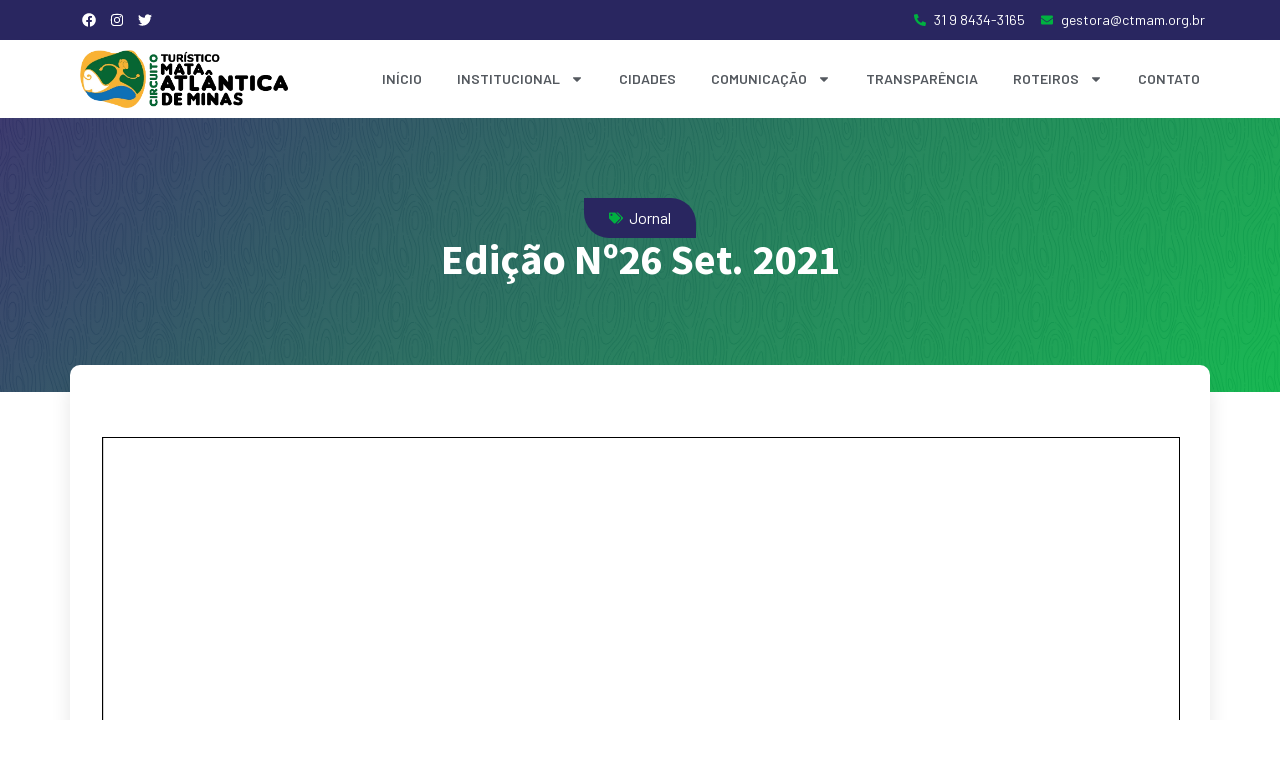

--- FILE ---
content_type: text/css
request_url: https://ctmam.org.br/wp-content/uploads/elementor/css/post-9.css?ver=1709830721
body_size: 784
content:
.elementor-kit-9{--e-global-color-primary:#6EC1E4;--e-global-color-secondary:#54595F;--e-global-color-text:#7A7A7A;--e-global-color-accent:#61CE70;--e-global-color-498e46a:#414141;--e-global-color-5ec09b5:#38683D;--e-global-color-43e2ca5:#00B140;--e-global-color-1498b64:#F6F6F6;--e-global-color-1301508:#E8AE4B;--e-global-color-16f4ce2:#73C573;--e-global-color-066575a:#E6F0EF;--e-global-color-ecf76c0:#FFFFFF;--e-global-color-f03a17b:#A32330;--e-global-color-7db778b:#292660;--e-global-typography-primary-font-family:"Roboto";--e-global-typography-primary-font-size:16px;--e-global-typography-primary-font-weight:600;--e-global-typography-secondary-font-family:"Roboto Slab";--e-global-typography-secondary-font-weight:400;--e-global-typography-text-font-family:"Roboto";--e-global-typography-text-font-size:18px;--e-global-typography-text-font-weight:400;--e-global-typography-accent-font-family:"Roboto";--e-global-typography-accent-font-weight:500;color:#414141;font-family:"Barlow", Sans-serif;line-height:1.9em;}body{overflow-x:inherit !important;}.elementor a, .elementor a:link, .elementor a:focus, .elementor a:active, .elementor a:hover{text-decoration:inherit !important;}.elementor-kit-9 a{color:var( --e-global-color-498e46a );}.elementor a:link, .elementor .smooth-hover a:link, {transition:inherit;}.elementor-kit-9 a:hover{color:var( --e-global-color-1301508 );}.elementor-kit-9 h1{color:var( --e-global-color-ecf76c0 );font-family:"Source Sans Pro", Sans-serif;font-size:72px;font-weight:700;}.elementor-kit-9 h2{color:var( --e-global-color-43e2ca5 );font-family:"Source Sans Pro", Sans-serif;font-size:50px;font-weight:700;}.elementor-kit-9 h3{color:var( --e-global-color-43e2ca5 );font-family:"Source Sans Pro", Sans-serif;font-size:38px;font-weight:700;}.elementor-kit-9 h4{color:var( --e-global-color-43e2ca5 );font-family:"Source Sans Pro", Sans-serif;font-size:21px;font-weight:700;}.elementor-kit-9 h5{color:var( --e-global-color-498e46a );font-family:"Source Sans Pro", Sans-serif;font-size:16px;font-weight:700;}.elementor-kit-9 h6{color:#FFAE00;font-family:"Source Sans Pro", Sans-serif;font-size:14px;text-transform:uppercase;letter-spacing:2px;}.elementor-kit-9 button,.elementor-kit-9 input[type="button"],.elementor-kit-9 input[type="submit"],.elementor-kit-9 .elementor-button{font-weight:600;color:var( --e-global-color-498e46a );background-color:var( --e-global-color-1301508 );border-style:solid;border-width:0px 0px 0px 0px;border-radius:0px 25px 0px 25px;}.elementor-kit-9 button:hover,.elementor-kit-9 button:focus,.elementor-kit-9 input[type="button"]:hover,.elementor-kit-9 input[type="button"]:focus,.elementor-kit-9 input[type="submit"]:hover,.elementor-kit-9 input[type="submit"]:focus,.elementor-kit-9 .elementor-button:hover,.elementor-kit-9 .elementor-button:focus{color:var( --e-global-color-1498b64 );background-color:var( --e-global-color-43e2ca5 );}.elementor-kit-9 label{font-weight:700;line-height:1.9em;}.elementor-kit-9 input:not([type="button"]):not([type="submit"]),.elementor-kit-9 textarea,.elementor-kit-9 .elementor-field-textual{background-color:var( --e-global-color-066575a );border-style:solid;border-width:0px 0px 0px 0px;border-radius:5px 5px 5px 5px;}.elementor-kit-9 input:focus:not([type="button"]):not([type="submit"]),.elementor-kit-9 textarea:focus,.elementor-kit-9 .elementor-field-textual:focus{background-color:#FFFFFF;}.elementor-section.elementor-section-boxed > .elementor-container{max-width:1140px;}.e-con{--container-max-width:1140px;}.elementor-widget:not(:last-child){margin-block-end:20px;}.elementor-element{--widgets-spacing:20px 20px;}{}h1.entry-title{display:var(--page-title-display);}.elementor-kit-9 e-page-transition{background-color:#FFBC7D;}.site-header{padding-inline-end:0px;padding-inline-start:0px;}@media(max-width:1024px){.elementor-kit-9{font-size:15px;}.elementor-kit-9 h1{font-size:50px;}.elementor-kit-9 h2{font-size:38px;}.elementor-kit-9 h3{font-size:28px;}.elementor-kit-9 h4{font-size:18px;}.elementor-kit-9 h5{font-size:15px;}.elementor-kit-9 h6{font-size:13px;}.elementor-section.elementor-section-boxed > .elementor-container{max-width:1024px;}.e-con{--container-max-width:1024px;}}@media(max-width:767px){.elementor-kit-9{font-size:14px;}.elementor-kit-9 h1{font-size:38px;}.elementor-kit-9 h2{font-size:28px;}.elementor-kit-9 h3{font-size:21px;}.elementor-kit-9 h4{font-size:18px;}.elementor-kit-9 h5{font-size:14px;}.elementor-kit-9 h6{font-size:12px;}.elementor-section.elementor-section-boxed > .elementor-container{max-width:767px;}.e-con{--container-max-width:767px;}}

--- FILE ---
content_type: text/css
request_url: https://ctmam.org.br/wp-content/uploads/elementor/css/post-32.css?ver=1744664423
body_size: 1129
content:
.elementor-32 .elementor-element.elementor-element-74131411 > .elementor-container > .elementor-column > .elementor-widget-wrap{align-content:center;align-items:center;}.elementor-32 .elementor-element.elementor-element-74131411.ob-is-breaking-bad > .elementor-container > .elementor-row, .elementor-32 .elementor-element.elementor-element-74131411.ob-is-breaking-bad > .elementor-container{justify-content:flex-start !important;flex-direction:row;}.elementor-32 .elementor-element.elementor-element-74131411.ob-is-breaking-bad.ob-bb-inner > .elementor-container > .elementor-row, .elementor-32 .elementor-element.elementor-element-74131411.ob-is-breaking-bad.ob-bb-inner > .elementor-container{justify-content:flex-start !important;flex-direction:row;}.elementor-32 .elementor-element.elementor-element-74131411.ob-is-breaking-bad.ob-is-glider > .elementor-container.swiper-container-vertical > .elementor-row, .elementor-32 .elementor-element.elementor-element-74131411.ob-is-breaking-bad.ob-is-glider > .elementor-container.swiper-container-vertical{flex-direction:column;}.elementor-32 .elementor-element.elementor-element-74131411.ob-is-breaking-bad.ob-is-glider.ob-bb-inner > .elementor-container.swiper-container-vertical > .elementor-row, .elementor-32 .elementor-element.elementor-element-74131411.ob-is-breaking-bad.ob-is-glider.ob-bb-inner > .elementor-container.swiper-container-vertical{flex-direction:column;}.elementor-32 .elementor-element.elementor-element-74131411.ob-is-breaking-bad.ob-bb-inner{width:100%;flex:unset;align-self:inherit;}.elementor-32 .elementor-element.elementor-element-74131411:not(.elementor-motion-effects-element-type-background), .elementor-32 .elementor-element.elementor-element-74131411 > .elementor-motion-effects-container > .elementor-motion-effects-layer{background-color:var( --e-global-color-7db778b );}.elementor-32 .elementor-element.elementor-element-74131411{transition:background 0.3s, border 0.3s, border-radius 0.3s, box-shadow 0.3s;}.elementor-32 .elementor-element.elementor-element-74131411 > .elementor-background-overlay{transition:background 0.3s, border-radius 0.3s, opacity 0.3s;}.elementor-32 .elementor-element.elementor-element-5fe6bdfe.elementor-column{align-self:inherit;cursor:default;}.elementor-32 .elementor-element.elementor-element-5fe6bdfe > .elementor-element-populated{padding:5px 5px 5px 5px;}.elementor-32 .elementor-element.elementor-element-54b91fab{--grid-template-columns:repeat(0, auto);--icon-size:14px;--grid-column-gap:0px;--grid-row-gap:0px;}.elementor-32 .elementor-element.elementor-element-54b91fab .elementor-widget-container{text-align:left;}.elementor-32 .elementor-element.elementor-element-54b91fab .elementor-social-icon{background-color:#02010100;}.elementor-32 .elementor-element.elementor-element-54b91fab .elementor-social-icon:hover i{color:var( --e-global-color-1301508 );}.elementor-32 .elementor-element.elementor-element-54b91fab .elementor-social-icon:hover svg{fill:var( --e-global-color-1301508 );}.elementor-32 .elementor-element.elementor-element-57eac6c.elementor-column{align-self:inherit;cursor:default;}.elementor-32 .elementor-element.elementor-element-57eac6c > .elementor-element-populated{padding:5px 5px 5px 5px;}.elementor-32 .elementor-element.elementor-element-680dfeaa .elementor-icon-list-icon i{color:var( --e-global-color-43e2ca5 );transition:color 0.3s;}.elementor-32 .elementor-element.elementor-element-680dfeaa .elementor-icon-list-icon svg{fill:var( --e-global-color-43e2ca5 );transition:fill 0.3s;}.elementor-32 .elementor-element.elementor-element-680dfeaa{--e-icon-list-icon-size:12px;--icon-vertical-offset:0px;}.elementor-32 .elementor-element.elementor-element-680dfeaa .elementor-icon-list-item > .elementor-icon-list-text, .elementor-32 .elementor-element.elementor-element-680dfeaa .elementor-icon-list-item > a{font-size:14px;}.elementor-32 .elementor-element.elementor-element-680dfeaa .elementor-icon-list-text{color:var( --e-global-color-ecf76c0 );transition:color 0.3s;}.elementor-32 .elementor-element.elementor-element-5b066d83 > .elementor-container > .elementor-column > .elementor-widget-wrap{align-content:center;align-items:center;}.elementor-32 .elementor-element.elementor-element-5b066d83.ob-is-breaking-bad > .elementor-container > .elementor-row, .elementor-32 .elementor-element.elementor-element-5b066d83.ob-is-breaking-bad > .elementor-container{justify-content:flex-start !important;flex-direction:row;}.elementor-32 .elementor-element.elementor-element-5b066d83.ob-is-breaking-bad.ob-bb-inner > .elementor-container > .elementor-row, .elementor-32 .elementor-element.elementor-element-5b066d83.ob-is-breaking-bad.ob-bb-inner > .elementor-container{justify-content:flex-start !important;flex-direction:row;}.elementor-32 .elementor-element.elementor-element-5b066d83.ob-is-breaking-bad.ob-is-glider > .elementor-container.swiper-container-vertical > .elementor-row, .elementor-32 .elementor-element.elementor-element-5b066d83.ob-is-breaking-bad.ob-is-glider > .elementor-container.swiper-container-vertical{flex-direction:column;}.elementor-32 .elementor-element.elementor-element-5b066d83.ob-is-breaking-bad.ob-is-glider.ob-bb-inner > .elementor-container.swiper-container-vertical > .elementor-row, .elementor-32 .elementor-element.elementor-element-5b066d83.ob-is-breaking-bad.ob-is-glider.ob-bb-inner > .elementor-container.swiper-container-vertical{flex-direction:column;}.elementor-32 .elementor-element.elementor-element-5b066d83.ob-is-breaking-bad.ob-bb-inner{width:100%;flex:unset;align-self:inherit;}.elementor-32 .elementor-element.elementor-element-5b066d83:not(.elementor-motion-effects-element-type-background), .elementor-32 .elementor-element.elementor-element-5b066d83 > .elementor-motion-effects-container > .elementor-motion-effects-layer{background-color:var( --e-global-color-ecf76c0 );}.elementor-32 .elementor-element.elementor-element-5b066d83{box-shadow:0px 20px 30px 0px rgba(0, 0, 0, 0.05);transition:background 0.3s, border 0.3s, border-radius 0.3s, box-shadow 0.3s;padding:0em 0em 0em 0em;}.elementor-32 .elementor-element.elementor-element-5b066d83 > .elementor-background-overlay{transition:background 0.3s, border-radius 0.3s, opacity 0.3s;}.elementor-32 .elementor-element.elementor-element-1a2f5a0b.elementor-column{align-self:inherit;cursor:default;}.elementor-32 .elementor-element.elementor-element-7e5ab9cd{text-align:left;}.elementor-32 .elementor-element.elementor-element-4877f18a.elementor-column{align-self:inherit;cursor:default;}.elementor-32 .elementor-element.elementor-element-2e3b1d4e .elementor-menu-toggle{margin:0 auto;}.elementor-32 .elementor-element.elementor-element-2e3b1d4e .elementor-nav-menu .elementor-item{font-size:14px;font-weight:600;text-transform:uppercase;}.elementor-32 .elementor-element.elementor-element-2e3b1d4e .elementor-nav-menu--main .elementor-item{color:var( --e-global-color-secondary );fill:var( --e-global-color-secondary );padding-left:0px;padding-right:0px;}.elementor-32 .elementor-element.elementor-element-2e3b1d4e .elementor-nav-menu--main .elementor-item:hover,
					.elementor-32 .elementor-element.elementor-element-2e3b1d4e .elementor-nav-menu--main .elementor-item.elementor-item-active,
					.elementor-32 .elementor-element.elementor-element-2e3b1d4e .elementor-nav-menu--main .elementor-item.highlighted,
					.elementor-32 .elementor-element.elementor-element-2e3b1d4e .elementor-nav-menu--main .elementor-item:focus{color:var( --e-global-color-43e2ca5 );fill:var( --e-global-color-43e2ca5 );}.elementor-32 .elementor-element.elementor-element-2e3b1d4e .elementor-nav-menu--main .elementor-item.elementor-item-active{color:var( --e-global-color-43e2ca5 );}.elementor-32 .elementor-element.elementor-element-2e3b1d4e{--e-nav-menu-horizontal-menu-item-margin:calc( 35px / 2 );}.elementor-32 .elementor-element.elementor-element-2e3b1d4e .elementor-nav-menu--main:not(.elementor-nav-menu--layout-horizontal) .elementor-nav-menu > li:not(:last-child){margin-bottom:35px;}.elementor-32 .elementor-element.elementor-element-2e3b1d4e .elementor-nav-menu--dropdown a, .elementor-32 .elementor-element.elementor-element-2e3b1d4e .elementor-menu-toggle{color:var( --e-global-color-498e46a );}.elementor-32 .elementor-element.elementor-element-2e3b1d4e .elementor-nav-menu--dropdown{background-color:var( --e-global-color-ecf76c0 );border-radius:0px 0px 10px 10px;}.elementor-32 .elementor-element.elementor-element-2e3b1d4e .elementor-nav-menu--dropdown a:hover,
					.elementor-32 .elementor-element.elementor-element-2e3b1d4e .elementor-nav-menu--dropdown a.elementor-item-active,
					.elementor-32 .elementor-element.elementor-element-2e3b1d4e .elementor-nav-menu--dropdown a.highlighted,
					.elementor-32 .elementor-element.elementor-element-2e3b1d4e .elementor-menu-toggle:hover{color:var( --e-global-color-43e2ca5 );}.elementor-32 .elementor-element.elementor-element-2e3b1d4e .elementor-nav-menu--dropdown a:hover,
					.elementor-32 .elementor-element.elementor-element-2e3b1d4e .elementor-nav-menu--dropdown a.elementor-item-active,
					.elementor-32 .elementor-element.elementor-element-2e3b1d4e .elementor-nav-menu--dropdown a.highlighted{background-color:var( --e-global-color-ecf76c0 );}.elementor-32 .elementor-element.elementor-element-2e3b1d4e .elementor-nav-menu--dropdown a.elementor-item-active{color:#FFFFFF;background-color:var( --e-global-color-43e2ca5 );}.elementor-32 .elementor-element.elementor-element-2e3b1d4e .elementor-nav-menu--dropdown .elementor-item, .elementor-32 .elementor-element.elementor-element-2e3b1d4e .elementor-nav-menu--dropdown  .elementor-sub-item{font-size:14px;font-weight:600;text-transform:uppercase;}.elementor-32 .elementor-element.elementor-element-2e3b1d4e .elementor-nav-menu--dropdown li:first-child a{border-top-left-radius:0px;border-top-right-radius:0px;}.elementor-32 .elementor-element.elementor-element-2e3b1d4e .elementor-nav-menu--dropdown li:last-child a{border-bottom-right-radius:10px;border-bottom-left-radius:10px;}.elementor-32 .elementor-element.elementor-element-2e3b1d4e .elementor-nav-menu--main .elementor-nav-menu--dropdown, .elementor-32 .elementor-element.elementor-element-2e3b1d4e .elementor-nav-menu__container.elementor-nav-menu--dropdown{box-shadow:0px 20px 20px 0px rgba(0, 0, 0, 0.05);}@media(max-width:1024px){.elementor-32 .elementor-element.elementor-element-5b066d83{padding:0em 0em 0em 0em;}.elementor-32 .elementor-element.elementor-element-2e3b1d4e .elementor-nav-menu .elementor-item{font-size:13px;}.elementor-32 .elementor-element.elementor-element-2e3b1d4e{--e-nav-menu-horizontal-menu-item-margin:calc( 21px / 2 );}.elementor-32 .elementor-element.elementor-element-2e3b1d4e .elementor-nav-menu--main:not(.elementor-nav-menu--layout-horizontal) .elementor-nav-menu > li:not(:last-child){margin-bottom:21px;}}@media(max-width:767px){.elementor-32 .elementor-element.elementor-element-5fe6bdfe{width:100%;}.elementor-32 .elementor-element.elementor-element-54b91fab .elementor-widget-container{text-align:left;}.elementor-32 .elementor-element.elementor-element-54b91fab{--icon-size:15px;}.elementor-32 .elementor-element.elementor-element-57eac6c{width:70%;}.elementor-32 .elementor-element.elementor-element-680dfeaa{--e-icon-list-icon-size:10px;}.elementor-32 .elementor-element.elementor-element-680dfeaa .elementor-icon-list-item > .elementor-icon-list-text, .elementor-32 .elementor-element.elementor-element-680dfeaa .elementor-icon-list-item > a{font-size:14px;}.elementor-32 .elementor-element.elementor-element-5b066d83{padding:0em 0em 0em 0em;}.elementor-32 .elementor-element.elementor-element-1a2f5a0b{width:70%;}.elementor-32 .elementor-element.elementor-element-7e5ab9cd img{width:75%;}.elementor-32 .elementor-element.elementor-element-4877f18a{width:30%;}.elementor-32 .elementor-element.elementor-element-2e3b1d4e .elementor-nav-menu .elementor-item{font-size:16px;}.elementor-32 .elementor-element.elementor-element-2e3b1d4e .elementor-nav-menu--dropdown .elementor-item, .elementor-32 .elementor-element.elementor-element-2e3b1d4e .elementor-nav-menu--dropdown  .elementor-sub-item{font-size:17px;}.elementor-32 .elementor-element.elementor-element-2e3b1d4e .elementor-nav-menu--dropdown a{padding-top:8px;padding-bottom:8px;}.elementor-32 .elementor-element.elementor-element-2e3b1d4e .elementor-nav-menu--main > .elementor-nav-menu > li > .elementor-nav-menu--dropdown, .elementor-32 .elementor-element.elementor-element-2e3b1d4e .elementor-nav-menu__container.elementor-nav-menu--dropdown{margin-top:14px !important;}}@media(min-width:768px){.elementor-32 .elementor-element.elementor-element-1a2f5a0b{width:20%;}.elementor-32 .elementor-element.elementor-element-4877f18a{width:80%;}}@media(max-width:1024px) and (min-width:768px){.elementor-32 .elementor-element.elementor-element-1a2f5a0b{width:40%;}.elementor-32 .elementor-element.elementor-element-4877f18a{width:60%;}}

--- FILE ---
content_type: text/css
request_url: https://ctmam.org.br/wp-content/uploads/elementor/css/post-30.css?ver=1719333509
body_size: 1398
content:
.elementor-30 .elementor-element.elementor-element-7bd91ab9.ob-is-breaking-bad > .elementor-container > .elementor-row, .elementor-30 .elementor-element.elementor-element-7bd91ab9.ob-is-breaking-bad > .elementor-container{justify-content:flex-start !important;flex-direction:row;}.elementor-30 .elementor-element.elementor-element-7bd91ab9.ob-is-breaking-bad.ob-bb-inner > .elementor-container > .elementor-row, .elementor-30 .elementor-element.elementor-element-7bd91ab9.ob-is-breaking-bad.ob-bb-inner > .elementor-container{justify-content:flex-start !important;flex-direction:row;}.elementor-30 .elementor-element.elementor-element-7bd91ab9.ob-is-breaking-bad.ob-is-glider > .elementor-container.swiper-container-vertical > .elementor-row, .elementor-30 .elementor-element.elementor-element-7bd91ab9.ob-is-breaking-bad.ob-is-glider > .elementor-container.swiper-container-vertical{flex-direction:column;}.elementor-30 .elementor-element.elementor-element-7bd91ab9.ob-is-breaking-bad.ob-is-glider.ob-bb-inner > .elementor-container.swiper-container-vertical > .elementor-row, .elementor-30 .elementor-element.elementor-element-7bd91ab9.ob-is-breaking-bad.ob-is-glider.ob-bb-inner > .elementor-container.swiper-container-vertical{flex-direction:column;}.elementor-30 .elementor-element.elementor-element-7bd91ab9.ob-is-breaking-bad.ob-bb-inner{width:100%;flex:unset;align-self:inherit;}.elementor-30 .elementor-element.elementor-element-7bd91ab9:not(.elementor-motion-effects-element-type-background), .elementor-30 .elementor-element.elementor-element-7bd91ab9 > .elementor-motion-effects-container > .elementor-motion-effects-layer{background-color:var( --e-global-color-7db778b );}.elementor-30 .elementor-element.elementor-element-7bd91ab9{transition:background 0.3s, border 0.3s, border-radius 0.3s, box-shadow 0.3s;margin-top:50px;margin-bottom:00px;padding:3em 0em 5em 0em;}.elementor-30 .elementor-element.elementor-element-7bd91ab9 > .elementor-background-overlay{transition:background 0.3s, border-radius 0.3s, opacity 0.3s;}.elementor-30 .elementor-element.elementor-element-11aa2ed3.elementor-column{align-self:inherit;cursor:default;}.elementor-30 .elementor-element.elementor-element-353638f4.ob-is-breaking-bad > .elementor-container > .elementor-row, .elementor-30 .elementor-element.elementor-element-353638f4.ob-is-breaking-bad > .elementor-container{justify-content:flex-start !important;flex-direction:row;}.elementor-30 .elementor-element.elementor-element-353638f4.ob-is-breaking-bad.ob-bb-inner > .elementor-container > .elementor-row, .elementor-30 .elementor-element.elementor-element-353638f4.ob-is-breaking-bad.ob-bb-inner > .elementor-container{justify-content:flex-start !important;flex-direction:row;}.elementor-30 .elementor-element.elementor-element-353638f4.ob-is-breaking-bad.ob-is-glider > .elementor-container.swiper-container-vertical > .elementor-row, .elementor-30 .elementor-element.elementor-element-353638f4.ob-is-breaking-bad.ob-is-glider > .elementor-container.swiper-container-vertical{flex-direction:column;}.elementor-30 .elementor-element.elementor-element-353638f4.ob-is-breaking-bad.ob-is-glider.ob-bb-inner > .elementor-container.swiper-container-vertical > .elementor-row, .elementor-30 .elementor-element.elementor-element-353638f4.ob-is-breaking-bad.ob-is-glider.ob-bb-inner > .elementor-container.swiper-container-vertical{flex-direction:column;}.elementor-30 .elementor-element.elementor-element-353638f4.ob-is-breaking-bad.ob-bb-inner{width:100%;flex:unset;align-self:inherit;}.elementor-30 .elementor-element.elementor-element-353638f4{border-style:solid;border-width:0px 0px 1px 0px;border-color:#18163D;transition:background 0.3s, border 0.3s, border-radius 0.3s, box-shadow 0.3s;padding:0em 0em 3em 0em;}.elementor-30 .elementor-element.elementor-element-353638f4 > .elementor-background-overlay{transition:background 0.3s, border-radius 0.3s, opacity 0.3s;}.elementor-bc-flex-widget .elementor-30 .elementor-element.elementor-element-1bf44b19.elementor-column .elementor-widget-wrap{align-items:center;}.elementor-30 .elementor-element.elementor-element-1bf44b19.elementor-column.elementor-element[data-element_type="column"] > .elementor-widget-wrap.elementor-element-populated{align-content:center;align-items:center;}.elementor-30 .elementor-element.elementor-element-1bf44b19.elementor-column{align-self:inherit;cursor:default;}.elementor-30 .elementor-element.elementor-element-1bf44b19:not(.elementor-motion-effects-element-type-background) > .elementor-widget-wrap, .elementor-30 .elementor-element.elementor-element-1bf44b19 > .elementor-widget-wrap > .elementor-motion-effects-container > .elementor-motion-effects-layer{background-color:var( --e-global-color-ecf76c0 );}.elementor-30 .elementor-element.elementor-element-1bf44b19 > .elementor-element-populated, .elementor-30 .elementor-element.elementor-element-1bf44b19 > .elementor-element-populated > .elementor-background-overlay, .elementor-30 .elementor-element.elementor-element-1bf44b19 > .elementor-background-slideshow{border-radius:10px 10px 10px 10px;}.elementor-30 .elementor-element.elementor-element-1bf44b19 > .elementor-element-populated{box-shadow:0px -20px 20px 0px rgba(0, 0, 0, 0.1);transition:background 0.3s, border 0.3s, border-radius 0.3s, box-shadow 0.3s;margin:-7em 0em 0em 0em;--e-column-margin-right:0em;--e-column-margin-left:0em;padding:3em 3em 3em 3em;}.elementor-30 .elementor-element.elementor-element-1bf44b19 > .elementor-element-populated > .elementor-background-overlay{transition:background 0.3s, border-radius 0.3s, opacity 0.3s;}.elementor-30 .elementor-element.elementor-element-5fda8678{text-align:left;}.elementor-30 .elementor-element.elementor-element-4a2b7a7e.ob-harakiri{writing-mode:inherit;}.elementor-30 .elementor-element.elementor-element-4a2b7a7e.ob-harakiri .elementor-heading-title{writing-mode:inherit;transform:rotate(0deg);}.elementor-30 .elementor-element.elementor-element-4a2b7a7e.ob-harakiri .elementor-widget-container > div{writing-mode:inherit;transform:rotate(0deg);}.elementor-30 .elementor-element.elementor-element-4a2b7a7e .elementor-widget-container{text-indent:0px;mix-blend-mode:inherit;}.elementor-30 .elementor-element.elementor-element-2cae46e9{--grid-template-columns:repeat(0, auto);--icon-size:16px;--grid-column-gap:0px;--grid-row-gap:0px;}.elementor-30 .elementor-element.elementor-element-2cae46e9 .elementor-social-icon{background-color:#02010100;}.elementor-30 .elementor-element.elementor-element-2cae46e9 .elementor-social-icon i{color:var( --e-global-color-43e2ca5 );}.elementor-30 .elementor-element.elementor-element-2cae46e9 .elementor-social-icon svg{fill:var( --e-global-color-43e2ca5 );}.elementor-30 .elementor-element.elementor-element-2cae46e9 .elementor-social-icon:hover i{color:var( --e-global-color-1301508 );}.elementor-30 .elementor-element.elementor-element-2cae46e9 .elementor-social-icon:hover svg{fill:var( --e-global-color-1301508 );}.elementor-30 .elementor-element.elementor-element-201bfca6.elementor-column{align-self:inherit;cursor:default;}.elementor-30 .elementor-element.elementor-element-201bfca6 > .elementor-element-populated{padding:2em 2em 2em 2em;}.elementor-30 .elementor-element.elementor-element-7f2a348d .elementor-heading-title{color:var( --e-global-color-ecf76c0 );}.elementor-30 .elementor-element.elementor-element-7f2a348d.ob-harakiri{writing-mode:inherit;}.elementor-30 .elementor-element.elementor-element-7f2a348d.ob-harakiri .elementor-heading-title{writing-mode:inherit;transform:rotate(0deg);}.elementor-30 .elementor-element.elementor-element-7f2a348d.ob-harakiri .elementor-widget-container > div{writing-mode:inherit;transform:rotate(0deg);}.elementor-30 .elementor-element.elementor-element-7f2a348d .elementor-widget-container{text-indent:0px;mix-blend-mode:inherit;}.elementor-30 .elementor-element.elementor-element-dc070b4 .eael-feature-list-items .eael-feature-list-item:not(:last-child){padding-bottom:calc(0px/2);}.elementor-30 .elementor-element.elementor-element-dc070b4 .eael-feature-list-items .eael-feature-list-item:not(:first-child){padding-top:calc(0px/2);}.elementor-30 .elementor-element.elementor-element-dc070b4 .eael-feature-list-items.connector-type-modern .eael-feature-list-item:not(:last-child):before{height:calc(100% + 0px);}body.rtl .elementor-30 .elementor-element.elementor-element-dc070b4 .eael-feature-list-items .eael-feature-list-item:after{left:calc(-0px/2);}.elementor-30 .elementor-element.elementor-element-dc070b4 .eael-feature-list-items .eael-feature-list-icon-box .eael-feature-list-icon-inner{background-color:#FFFFFF00;}.elementor-30 .elementor-element.elementor-element-dc070b4 .eael-feature-list-items .eael-feature-list-icon{color:#FFFFFF;}.elementor-30 .elementor-element.elementor-element-dc070b4 .eael-feature-list-items .eael-feature-list-icon svg{fill:#FFFFFF;}.elementor-30 .elementor-element.elementor-element-dc070b4 .eael-feature-list-icon-box .eael-feature-list-icon{height:0px;width:0px;font-size:0px;padding:15px 15px 15px 15px;}.elementor-30 .elementor-element.elementor-element-dc070b4 .eael-feature-list-items.connector-type-classic .connector{right:calc(100% - 0px);}.elementor-30 .elementor-element.elementor-element-dc070b4 .eael-feature-list-icon-box .eael-feature-list-icon img{width:0px;height:0px;}.elementor-30 .elementor-element.elementor-element-dc070b4 .eael-feature-list-img{width:0px;height:0px;}.elementor-30 .elementor-element.elementor-element-dc070b4 .-icon-position-left .eael-feature-list-content-box, .elementor-30 .elementor-element.elementor-element-dc070b4 .-icon-position-right .eael-feature-list-content-box, .elementor-30 .elementor-element.elementor-element-dc070b4 .-icon-position-top .eael-feature-list-content-box{margin:0px;}.elementor-30 .elementor-element.elementor-element-dc070b4 .eael-feature-list-item .eael-feature-list-title{margin-bottom:0px;}.elementor-30 .elementor-element.elementor-element-dc070b4 .eael-feature-list-content-box .eael-feature-list-title, .elementor-30 .elementor-element.elementor-element-dc070b4 .eael-feature-list-content-box .eael-feature-list-title > a, .elementor-30 .elementor-element.elementor-element-dc070b4 .eael-feature-list-content-box .eael-feature-list-title:visited{color:var( --e-global-color-ecf76c0 );}.elementor-30 .elementor-element.elementor-element-dc070b4 .eael-feature-list-content-box .eael-feature-list-content{color:var( --e-global-color-ecf76c0 );font-size:14px;}.elementor-30 .elementor-element.elementor-element-dc070b4 > .elementor-widget-container{margin:0px 0px 0px -25px;}.elementor-30 .elementor-element.elementor-element-6cfe9b9c.elementor-column{align-self:inherit;cursor:default;}.elementor-30 .elementor-element.elementor-element-6cfe9b9c > .elementor-element-populated{padding:2em 2em 2em 2em;}.elementor-30 .elementor-element.elementor-element-5d77d05c > .elementor-container > .elementor-column > .elementor-widget-wrap{align-content:center;align-items:center;}.elementor-30 .elementor-element.elementor-element-5d77d05c.ob-is-breaking-bad > .elementor-container > .elementor-row, .elementor-30 .elementor-element.elementor-element-5d77d05c.ob-is-breaking-bad > .elementor-container{justify-content:flex-start !important;flex-direction:row;}.elementor-30 .elementor-element.elementor-element-5d77d05c.ob-is-breaking-bad.ob-bb-inner > .elementor-container > .elementor-row, .elementor-30 .elementor-element.elementor-element-5d77d05c.ob-is-breaking-bad.ob-bb-inner > .elementor-container{justify-content:flex-start !important;flex-direction:row;}.elementor-30 .elementor-element.elementor-element-5d77d05c.ob-is-breaking-bad.ob-is-glider > .elementor-container.swiper-container-vertical > .elementor-row, .elementor-30 .elementor-element.elementor-element-5d77d05c.ob-is-breaking-bad.ob-is-glider > .elementor-container.swiper-container-vertical{flex-direction:column;}.elementor-30 .elementor-element.elementor-element-5d77d05c.ob-is-breaking-bad.ob-is-glider.ob-bb-inner > .elementor-container.swiper-container-vertical > .elementor-row, .elementor-30 .elementor-element.elementor-element-5d77d05c.ob-is-breaking-bad.ob-is-glider.ob-bb-inner > .elementor-container.swiper-container-vertical{flex-direction:column;}.elementor-30 .elementor-element.elementor-element-5d77d05c.ob-is-breaking-bad.ob-bb-inner{width:100%;flex:unset;align-self:inherit;}.elementor-30 .elementor-element.elementor-element-4bc9741c.elementor-column{align-self:inherit;cursor:default;}.elementor-30 .elementor-element.elementor-element-664cf27a .elementor-heading-title{color:var( --e-global-color-ecf76c0 );font-size:14px;}.elementor-30 .elementor-element.elementor-element-664cf27a.ob-harakiri{writing-mode:inherit;}.elementor-30 .elementor-element.elementor-element-664cf27a.ob-harakiri .elementor-heading-title{writing-mode:inherit;transform:rotate(0deg);}.elementor-30 .elementor-element.elementor-element-664cf27a.ob-harakiri .elementor-widget-container > div{writing-mode:inherit;transform:rotate(0deg);}.elementor-30 .elementor-element.elementor-element-664cf27a .elementor-widget-container{text-indent:0px;mix-blend-mode:inherit;}.elementor-30 .elementor-element.elementor-element-1f7eabf.elementor-column{align-self:inherit;cursor:default;}.elementor-30 .elementor-element.elementor-element-8a28248{text-align:right;color:#FFFFFF;}.elementor-30 .elementor-element.elementor-element-8a28248.ob-harakiri{writing-mode:inherit;}.elementor-30 .elementor-element.elementor-element-8a28248.ob-harakiri .elementor-heading-title{writing-mode:inherit;transform:rotate(0deg);}.elementor-30 .elementor-element.elementor-element-8a28248.ob-harakiri .elementor-widget-container > div{writing-mode:inherit;transform:rotate(0deg);}.elementor-30 .elementor-element.elementor-element-8a28248 .elementor-widget-container{text-indent:0px;mix-blend-mode:inherit;}@media(max-width:1024px) and (min-width:768px){.elementor-30 .elementor-element.elementor-element-1bf44b19{width:50%;}.elementor-30 .elementor-element.elementor-element-201bfca6{width:50%;}.elementor-30 .elementor-element.elementor-element-6cfe9b9c{width:50%;}.elementor-30 .elementor-element.elementor-element-4bc9741c{width:65%;}.elementor-30 .elementor-element.elementor-element-1f7eabf{width:35%;}}@media(max-width:1024px){.elementor-30 .elementor-element.elementor-element-7bd91ab9{padding:0em 0em 2em 0em;}.elementor-30 .elementor-element.elementor-element-353638f4{padding:0em 0em 1em 0em;}.elementor-30 .elementor-element.elementor-element-1bf44b19 > .elementor-element-populated{margin:-5em 0em 0em 0em;--e-column-margin-right:0em;--e-column-margin-left:0em;}.elementor-30 .elementor-element.elementor-element-dc070b4 .-icon-position-left .eael-feature-list-content-box, .elementor-30 .elementor-element.elementor-element-dc070b4 .-icon-position-right .eael-feature-list-content-box, .elementor-30 .elementor-element.elementor-element-dc070b4 .-icon-position-top .eael-feature-list-content-box{margin:20px;}}@media(max-width:767px){.elementor-30 .elementor-element.elementor-element-7bd91ab9{padding:0em 0em 2em 0em;}.elementor-30 .elementor-element.elementor-element-1bf44b19 > .elementor-element-populated{margin:-3em 0em 2em 0em;--e-column-margin-right:0em;--e-column-margin-left:0em;padding:2em 2em 2em 2em;}.elementor-30 .elementor-element.elementor-element-4a2b7a7e{font-size:18px;}.elementor-30 .elementor-element.elementor-element-201bfca6 > .elementor-element-populated{padding:1em 1em 1em 1em;}.elementor-30 .elementor-element.elementor-element-7f2a348d{text-align:left;}.elementor-30 .elementor-element.elementor-element-dc070b4 .-mobile-icon-position-left .eael-feature-list-content-box{margin:0 0 0 10px !important;}.elementor-30 .elementor-element.elementor-element-dc070b4 .-mobile-icon-position-right .eael-feature-list-content-box{margin:0 10px 0 0 !important;}.elementor-30 .elementor-element.elementor-element-dc070b4 .-icon-position-left .eael-feature-list-content-box, .elementor-30 .elementor-element.elementor-element-dc070b4 .-icon-position-right .eael-feature-list-content-box, .elementor-30 .elementor-element.elementor-element-dc070b4 .-icon-position-top .eael-feature-list-content-box{margin:10px;}.elementor-30 .elementor-element.elementor-element-dc070b4 > .elementor-widget-container{margin:0px 0px 0px -40px;}.elementor-30 .elementor-element.elementor-element-6cfe9b9c > .elementor-element-populated{padding:1em 1em 1em 1em;}.elementor-30 .elementor-element.elementor-element-664cf27a{text-align:center;}.elementor-30 .elementor-element.elementor-element-8a28248{text-align:center;}}

--- FILE ---
content_type: text/css
request_url: https://ctmam.org.br/wp-content/uploads/elementor/css/post-7332.css?ver=1709831009
body_size: 1271
content:
.elementor-7332 .elementor-element.elementor-element-74de19e9 > .elementor-container > .elementor-column > .elementor-widget-wrap{align-content:center;align-items:center;}.elementor-7332 .elementor-element.elementor-element-74de19e9.ob-is-breaking-bad > .elementor-container > .elementor-row, .elementor-7332 .elementor-element.elementor-element-74de19e9.ob-is-breaking-bad > .elementor-container{justify-content:flex-start !important;flex-direction:row;}.elementor-7332 .elementor-element.elementor-element-74de19e9.ob-is-breaking-bad.ob-bb-inner > .elementor-container > .elementor-row, .elementor-7332 .elementor-element.elementor-element-74de19e9.ob-is-breaking-bad.ob-bb-inner > .elementor-container{justify-content:flex-start !important;flex-direction:row;}.elementor-7332 .elementor-element.elementor-element-74de19e9.ob-is-breaking-bad.ob-is-glider > .elementor-container.swiper-container-vertical > .elementor-row, .elementor-7332 .elementor-element.elementor-element-74de19e9.ob-is-breaking-bad.ob-is-glider > .elementor-container.swiper-container-vertical{flex-direction:column;}.elementor-7332 .elementor-element.elementor-element-74de19e9.ob-is-breaking-bad.ob-is-glider.ob-bb-inner > .elementor-container.swiper-container-vertical > .elementor-row, .elementor-7332 .elementor-element.elementor-element-74de19e9.ob-is-breaking-bad.ob-is-glider.ob-bb-inner > .elementor-container.swiper-container-vertical{flex-direction:column;}.elementor-7332 .elementor-element.elementor-element-74de19e9.ob-is-breaking-bad.ob-bb-inner{width:100%;flex:unset;align-self:inherit;}.elementor-7332 .elementor-element.elementor-element-74de19e9:not(.elementor-motion-effects-element-type-background), .elementor-7332 .elementor-element.elementor-element-74de19e9 > .elementor-motion-effects-container > .elementor-motion-effects-layer{background-color:transparent;background-image:linear-gradient(135deg, var( --e-global-color-7db778b ) 0%, var( --e-global-color-43e2ca5 ) 100%);}.elementor-7332 .elementor-element.elementor-element-74de19e9 > .elementor-background-overlay{background-image:url("https://ctmam.org.br/wp-content/uploads/2023/11/istockphoto-1147378830-612x612-1.jpg");background-size:10% auto;opacity:0.1;transition:background 0.3s, border-radius 0.3s, opacity 0.3s;}.elementor-7332 .elementor-element.elementor-element-74de19e9 .elementor-background-overlay{filter:brightness( 100% ) contrast( 100% ) saturate( 100% ) blur( 0px ) hue-rotate( 0deg );}.elementor-7332 .elementor-element.elementor-element-74de19e9{transition:background 0.3s, border 0.3s, border-radius 0.3s, box-shadow 0.3s;margin-top:0em;margin-bottom:3em;padding:0em 0em 0em 0em;}.elementor-bc-flex-widget .elementor-7332 .elementor-element.elementor-element-1093e4a8.elementor-column .elementor-widget-wrap{align-items:center;}.elementor-7332 .elementor-element.elementor-element-1093e4a8.elementor-column.elementor-element[data-element_type="column"] > .elementor-widget-wrap.elementor-element-populated{align-content:center;align-items:center;}.elementor-7332 .elementor-element.elementor-element-1093e4a8.elementor-column > .elementor-widget-wrap{justify-content:center;}.elementor-7332 .elementor-element.elementor-element-1093e4a8 > .elementor-widget-wrap > .elementor-widget:not(.elementor-widget__width-auto):not(.elementor-widget__width-initial):not(:last-child):not(.elementor-absolute){margin-bottom:5px;}.elementor-7332 .elementor-element.elementor-element-1093e4a8.elementor-column{align-self:inherit;cursor:default;}.elementor-7332 .elementor-element.elementor-element-1093e4a8 > .elementor-element-populated{padding:5em 2em 7em 2em;}.elementor-7332 .elementor-element.elementor-element-283fc3ff .elementor-icon-list-items:not(.elementor-inline-items) .elementor-icon-list-item:not(:last-child){padding-bottom:calc(16px/2);}.elementor-7332 .elementor-element.elementor-element-283fc3ff .elementor-icon-list-items:not(.elementor-inline-items) .elementor-icon-list-item:not(:first-child){margin-top:calc(16px/2);}.elementor-7332 .elementor-element.elementor-element-283fc3ff .elementor-icon-list-items.elementor-inline-items .elementor-icon-list-item{margin-right:calc(16px/2);margin-left:calc(16px/2);}.elementor-7332 .elementor-element.elementor-element-283fc3ff .elementor-icon-list-items.elementor-inline-items{margin-right:calc(-16px/2);margin-left:calc(-16px/2);}body.rtl .elementor-7332 .elementor-element.elementor-element-283fc3ff .elementor-icon-list-items.elementor-inline-items .elementor-icon-list-item:after{left:calc(-16px/2);}body:not(.rtl) .elementor-7332 .elementor-element.elementor-element-283fc3ff .elementor-icon-list-items.elementor-inline-items .elementor-icon-list-item:after{right:calc(-16px/2);}.elementor-7332 .elementor-element.elementor-element-283fc3ff .elementor-icon-list-icon i{color:#00B140;font-size:14px;}.elementor-7332 .elementor-element.elementor-element-283fc3ff .elementor-icon-list-icon svg{fill:#00B140;--e-icon-list-icon-size:14px;}.elementor-7332 .elementor-element.elementor-element-283fc3ff .elementor-icon-list-icon{width:14px;}body:not(.rtl) .elementor-7332 .elementor-element.elementor-element-283fc3ff .elementor-icon-list-text{padding-left:6px;}body.rtl .elementor-7332 .elementor-element.elementor-element-283fc3ff .elementor-icon-list-text{padding-right:6px;}.elementor-7332 .elementor-element.elementor-element-283fc3ff .elementor-icon-list-text, .elementor-7332 .elementor-element.elementor-element-283fc3ff .elementor-icon-list-text a{color:var( --e-global-color-ecf76c0 );}.elementor-7332 .elementor-element.elementor-element-283fc3ff > .elementor-widget-container{padding:5px 25px 5px 25px;background-color:#292660;border-radius:0px 25px 0px 25px;}.elementor-7332 .elementor-element.elementor-element-283fc3ff{width:auto;max-width:auto;}.elementor-7332 .elementor-element.elementor-element-6e925ba2{text-align:center;}.elementor-7332 .elementor-element.elementor-element-6e925ba2 .elementor-heading-title{font-size:42px;}.elementor-7332 .elementor-element.elementor-element-6e925ba2.ob-harakiri{writing-mode:inherit;}.elementor-7332 .elementor-element.elementor-element-6e925ba2.ob-harakiri .elementor-heading-title{writing-mode:inherit;transform:rotate(0deg);}.elementor-7332 .elementor-element.elementor-element-6e925ba2.ob-harakiri .elementor-widget-container > div{writing-mode:inherit;transform:rotate(0deg);}.elementor-7332 .elementor-element.elementor-element-6e925ba2 .elementor-widget-container{text-indent:0px;mix-blend-mode:inherit;}.elementor-7332 .elementor-element.elementor-element-5fd1f296.ob-is-breaking-bad > .elementor-container > .elementor-row, .elementor-7332 .elementor-element.elementor-element-5fd1f296.ob-is-breaking-bad > .elementor-container{justify-content:flex-start !important;flex-direction:row;}.elementor-7332 .elementor-element.elementor-element-5fd1f296.ob-is-breaking-bad.ob-bb-inner > .elementor-container > .elementor-row, .elementor-7332 .elementor-element.elementor-element-5fd1f296.ob-is-breaking-bad.ob-bb-inner > .elementor-container{justify-content:flex-start !important;flex-direction:row;}.elementor-7332 .elementor-element.elementor-element-5fd1f296.ob-is-breaking-bad.ob-is-glider > .elementor-container.swiper-container-vertical > .elementor-row, .elementor-7332 .elementor-element.elementor-element-5fd1f296.ob-is-breaking-bad.ob-is-glider > .elementor-container.swiper-container-vertical{flex-direction:column;}.elementor-7332 .elementor-element.elementor-element-5fd1f296.ob-is-breaking-bad.ob-is-glider.ob-bb-inner > .elementor-container.swiper-container-vertical > .elementor-row, .elementor-7332 .elementor-element.elementor-element-5fd1f296.ob-is-breaking-bad.ob-is-glider.ob-bb-inner > .elementor-container.swiper-container-vertical{flex-direction:column;}.elementor-7332 .elementor-element.elementor-element-5fd1f296.ob-is-breaking-bad.ob-bb-inner{width:100%;flex:unset;align-self:inherit;}.elementor-7332 .elementor-element.elementor-element-5fd1f296{padding:0em 0em 5em 0em;}.elementor-7332 .elementor-element.elementor-element-3602d82f.elementor-column{align-self:inherit;cursor:default;}.elementor-7332 .elementor-element.elementor-element-3602d82f:not(.elementor-motion-effects-element-type-background) > .elementor-widget-wrap, .elementor-7332 .elementor-element.elementor-element-3602d82f > .elementor-widget-wrap > .elementor-motion-effects-container > .elementor-motion-effects-layer{background-color:#FFFFFF;}.elementor-7332 .elementor-element.elementor-element-3602d82f > .elementor-element-populated, .elementor-7332 .elementor-element.elementor-element-3602d82f > .elementor-element-populated > .elementor-background-overlay, .elementor-7332 .elementor-element.elementor-element-3602d82f > .elementor-background-slideshow{border-radius:10px 10px 10px 10px;}.elementor-7332 .elementor-element.elementor-element-3602d82f > .elementor-element-populated{box-shadow:0px 20px 20px 0px rgba(0, 0, 0, 0.1);transition:background 0.3s, border 0.3s, border-radius 0.3s, box-shadow 0.3s;margin:-75px 0px 0px 0px;--e-column-margin-right:0px;--e-column-margin-left:0px;padding:2em 2em 2em 2em;}.elementor-7332 .elementor-element.elementor-element-3602d82f > .elementor-element-populated > .elementor-background-overlay{transition:background 0.3s, border-radius 0.3s, opacity 0.3s;}.elementor-7332 .elementor-element.elementor-element-1b505ab{color:var( --e-global-color-498e46a );font-size:18px;}.elementor-7332 .elementor-element.elementor-element-1b505ab.ob-harakiri{writing-mode:inherit;}.elementor-7332 .elementor-element.elementor-element-1b505ab.ob-harakiri .elementor-heading-title{writing-mode:inherit;transform:rotate(0deg);}.elementor-7332 .elementor-element.elementor-element-1b505ab.ob-harakiri .elementor-widget-container > div{writing-mode:inherit;transform:rotate(0deg);}.elementor-7332 .elementor-element.elementor-element-1b505ab .elementor-widget-container{text-indent:0px;mix-blend-mode:inherit;}.elementor-7332 .elementor-element.elementor-element-1b505ab > .elementor-widget-container{margin:0px 0px 20px 0px;}.elementor-7332 .elementor-element.elementor-element-ba947a4{--display:flex;--background-transition:0.3s;}@media(max-width:1024px) and (min-width:768px){.elementor-7332 .elementor-element.elementor-element-3602d82f{width:100%;}}@media(max-width:1024px){.elementor-7332 .elementor-element.elementor-element-74de19e9 > .elementor-background-overlay{background-size:15% auto;}.elementor-7332 .elementor-element.elementor-element-74de19e9{margin-top:0em;margin-bottom:2em;}.elementor-7332 .elementor-element.elementor-element-1093e4a8 > .elementor-element-populated{padding:4em 2em 4em 2em;}.elementor-7332 .elementor-element.elementor-element-5fd1f296{padding:1em 0em 0em 0em;}}@media(max-width:767px){.elementor-7332 .elementor-element.elementor-element-74de19e9 > .elementor-background-overlay{background-size:25% auto;}.elementor-7332 .elementor-element.elementor-element-74de19e9{margin-top:0px;margin-bottom:0px;}.elementor-7332 .elementor-element.elementor-element-1093e4a8 > .elementor-element-populated{padding:5em 1em 5em 1em;}.elementor-7332 .elementor-element.elementor-element-283fc3ff .elementor-icon-list-items:not(.elementor-inline-items) .elementor-icon-list-item:not(:last-child){padding-bottom:calc(15px/2);}.elementor-7332 .elementor-element.elementor-element-283fc3ff .elementor-icon-list-items:not(.elementor-inline-items) .elementor-icon-list-item:not(:first-child){margin-top:calc(15px/2);}.elementor-7332 .elementor-element.elementor-element-283fc3ff .elementor-icon-list-items.elementor-inline-items .elementor-icon-list-item{margin-right:calc(15px/2);margin-left:calc(15px/2);}.elementor-7332 .elementor-element.elementor-element-283fc3ff .elementor-icon-list-items.elementor-inline-items{margin-right:calc(-15px/2);margin-left:calc(-15px/2);}body.rtl .elementor-7332 .elementor-element.elementor-element-283fc3ff .elementor-icon-list-items.elementor-inline-items .elementor-icon-list-item:after{left:calc(-15px/2);}body:not(.rtl) .elementor-7332 .elementor-element.elementor-element-283fc3ff .elementor-icon-list-items.elementor-inline-items .elementor-icon-list-item:after{right:calc(-15px/2);}.elementor-7332 .elementor-element.elementor-element-6e925ba2 .elementor-heading-title{font-size:32px;}.elementor-7332 .elementor-element.elementor-element-5fd1f296{padding:1em 1em 1em 1em;}.elementor-7332 .elementor-element.elementor-element-3602d82f > .elementor-element-populated{padding:1em 1em 1em 1em;}}